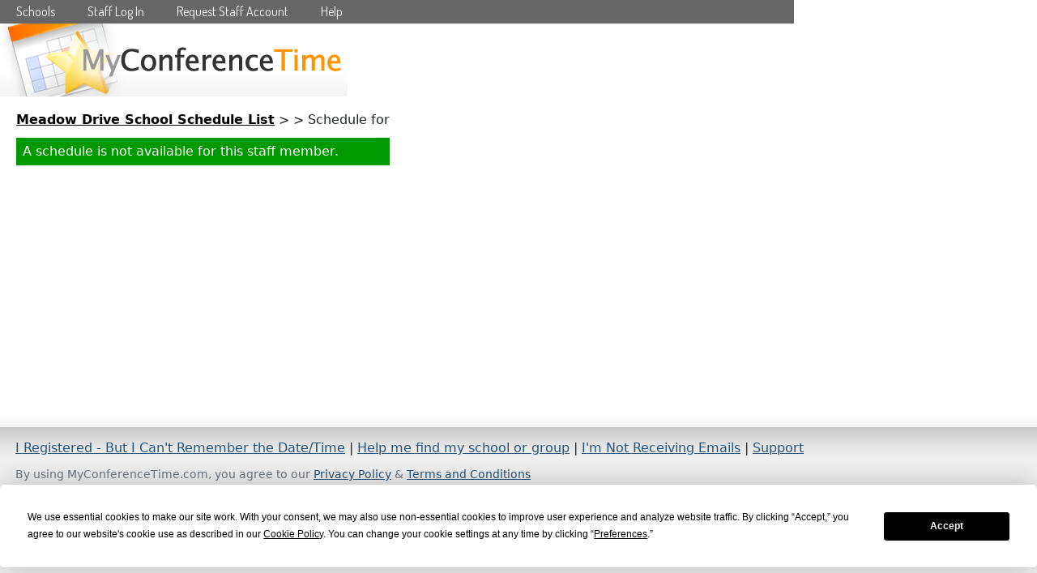

--- FILE ---
content_type: text/html; charset=UTF-8
request_url: https://www.myconferencetime.com/meadowdrive/schedule/831814/
body_size: 3147
content:
<!DOCTYPE html PUBLIC "-//W3C//DTD XHTML 1.0 Strict//EN" "http://www.w3.org/TR/xhtml1/DTD/xhtml1-strict.dtd">
<html xmlns="http://www.w3.org/1999/xhtml">
<head>
<title> -  | Meadow Drive School MyConferenceTime</title>
<meta http-equiv="Content-Type" content="text/html; charset=utf-8" />
<link rel="icon" href="https://www.myconferencetime.com/images/favicon.ico" type="image/x-icon" />
<link rel="shortcut icon" href="https://www.myconferencetime.com/images/favicon.ico" type="image/x-icon" />
<link href="//www.myconferencetime.com/css/styleV2024_12_19.css" rel="stylesheet" type="text/css" media="all" />
<link href="//www.myconferencetime.com/css/style_for_group.php?g=636" rel="stylesheet" type="text/css" media="all" />
<link href="//www.myconferencetime.com/css/print.css" rel="stylesheet" type="text/css" media="print">
<script src="//cdnjs.cloudflare.com/ajax/libs/jquery/3.7.1/jquery.min.js"></script>
<link href="//cdn.jsdelivr.net/npm/bootstrap@5.2.3/dist/css/bootstrap.min.css" rel="stylesheet">
<script src="//cdn.jsdelivr.net/npm/bootstrap@5.2.3/dist/js/bootstrap.bundle.min.js"></script>
<!-- include summernote css/js -->
<link rel="stylesheet" href="https://cdnjs.cloudflare.com/ajax/libs/summernote/0.8.20/summernote-lite.min.css" integrity="sha512-ZbehZMIlGA8CTIOtdE+M81uj3mrcgyrh6ZFeG33A4FHECakGrOsTPlPQ8ijjLkxgImrdmSVUHn1j+ApjodYZow==" crossorigin="anonymous" referrerpolicy="no-referrer" />
<script src="https://cdnjs.cloudflare.com/ajax/libs/summernote/0.8.20/summernote-lite.min.js" integrity="sha512-lVkQNgKabKsM1DA/qbhJRFQU8TuwkLF2vSN3iU/c7+iayKs08Y8GXqfFxxTZr1IcpMovXnf2N/ZZoMgmZep1YQ==" crossorigin="anonymous" referrerpolicy="no-referrer"></script>
<script src="https://code.jquery.com/ui/1.12.1/jquery-ui.js"></script>
<link rel="stylesheet" href="//code.jquery.com/ui/1.12.1/themes/base/jquery-ui.css">
<script src="//www.myconferencetime.com/javascripts/iframeResizer.min.js"></script>
<meta name="viewport" content="width=device-width, initial-scale=1.0">
<script
  type="text/javascript"
  src="https://app.termly.io/embed.min.js"
  data-auto-block="on"
  data-website-uuid="6504b803-fffa-426a-b887-b82e9e686545"
  ></script>
<!--- Tooltip player -->
<script type='text/javascript'>
window.Tooltip||function(t,e){var o={
url:"https://cdn.tooltip.io/static/player.js",
key:"8f8c5024-9916-4b45-8984-6bb2189e9f84",
async:true
};
window.Tooltip={cs:[],_apiKey:o.key};for(
var r=["identify","goal","updateUserData","start","stop","refresh","show","hide","on"],
i={},n=0;n<r.length;n++){var a=r[n];i[a]=function(t){return function(){var e=Array.prototype.slice.call(arguments);
window.Tooltip.cs.push({method:t,args:e})}}(a)}window.Tooltip.API=i;var n=t.createElement(e),s=t.getElementsByTagName(e)[0];
n.type="text/javascript",n.async=o.async,s.parentNode.insertBefore(n,s),n.src=o.url}(document,"script");
</script>
<!--- Tooltip player --><style>
.signUpButton
{
  display: table;
}
.ConferenceDeleteGif
{
  cursor:pointer;
}
.ConferenceEditGif
{
  cursor:pointer;
}
.showMoreIcon
{
  cursor:pointer;
}
.showLessIcon
{
  cursor:pointer;
}
.fieldEditIcons
{
  cursor:pointer;
  vertical-align:middle;
}
.check_all_none {
  cursor: pointer;
}
</style>
</head>
<body  >
<div class="flex-wrapper">
<div id="wrapper">
     <div id="outer">
    	<div id="branding">
    		<div class="menubar">
<!-- Start css3menu.com BODY section -->
<input type="checkbox" id="css3menu-switcher" class="c3m-switch-input">
<ul id="css3menu1" class="topmenu">
<li class="switch"><label onclick="" for="css3menu-switcher"></label></li>
<li class="topmenu"><a href="#" style="height:29px;line-height:19px;">Schools</a>
<ul>
<li><a href="https://www.myconferencetime.com/hamptonstreet/" />Hampton Street School</a></li><li><a href="https://www.myconferencetime.com/jacksonave/" />Jackson Avenue School</a></li><li><a href="https://www.myconferencetime.com/meadowdrive/" />Meadow Drive School</a></li><li><a href="https://www.myconferencetime.com/mineolahs/" />Mineola High School</a></li><li><a href="https://www.myconferencetime.com/mineolams/" />Mineola Middle School</a></li><li><a href="https://www.myconferencetime.com/searchgroup/">Find Your School/Group</a></li>
</ul></li>
<li class="topmenu"><a href="https://www.myconferencetime.com/meadowdrive/login/" style="height:29px;line-height:19px;">Staff Log In</a></li>
<li class="topmenu"><a href="https://www.myconferencetime.com/meadowdrive/useradd.php" style="height:29px;line-height:19px;">Request Staff Account</a></li>
<li class="topmenu"><a href="#" style="height:29px;line-height:19px;">Help</a>
<ul>
<li><a href="https://www.myconferencetime.com/searchgroup/">Find Your School/Group</a></li>
<li><a href="https://www.myconferencetime.com/viewregistrations">Find My Registrations</a></li>
<li><a href="https://www.myconferencetime.com/emailresubscribe/">I'm Not Receiving Emails</a></li>
<li><a href="https://myconferencetime.freshdesk.com/support/solutions">Support</a></li>
<li><a href="https://www.myconferencetime.com/info/help/">Help</a></li>
</ul></li>
</ul></div>
<div id="logo"><a href="https://www.myconferencetime.com/meadowdrive/"><img src="https://www.myconferencetime.com/logos/myconferencetime_logo.png" width="429" height="90" alt="MyConferenceTime" /></a>
</div>
    	</div>
        <div id="container">
            <div id="content">
            	<div id="breadcrumb">
					<a href="https://www.myconferencetime.com/meadowdrive/">Meadow Drive School Schedule List</a> &gt; <a href="https://www.myconferencetime.com/meadowdrive/staff/-1"><span class="nameDisplay_-1"></a> &gt; <span class="schedule_title">Schedule for </span>                </div>
                <div id="inner">
                    <p class="msg info">A schedule is not available for this staff member.</p>
                </div>
            </div>
        </div>

    </div>
</div>
<div id="footer">
	<address>
<div class="mb-2">
<a href="https://www.myconferencetime.com/viewregistrations">I Registered - But I Can't Remember the Date/Time</a>
 |
<a href="https://www.myconferencetime.com/searchgroup/">Help me find my school or group</a>
 |
<a href="https://www.myconferencetime.com/emailresubscribe/">I'm Not Receiving Emails</a>
 | <a href="https://myconferencetime.freshdesk.com/support/solutions">Support</a>
</div>
<div class="text-muted mb-2">
<small><em>By using MyConferenceTime.com, you agree to our <a href="https://www.myconferencetime.com/info/privacy/" target="_blank">Privacy Policy</a>
&amp;
<a href="https://www.myconferencetime.com/info/terms/" target="_blank">Terms and Conditions</a>
</em></small>
</div>

<div class="text-muted mb-3">
<small>Copyright &copy; 2009-2026 <a href="https://www.fislerdata.com/">FislerData, LLC</a> All rights reserved
 | <a href="https://www.myconferencetime.com/">About MyConferenceTime</a> | 4.3.0</small></div>
<script src="//static.getclicky.com/js" type="text/javascript"></script>
<script type="text/javascript">try{ clicky.init(248641); }catch(e){}</script>
<noscript><p><img alt="Clicky" width="1" height="1" src="//in.getclicky.com/248641ns.gif" /></p></noscript>
<div class="mb-2">
<button
  class="btn btn-outline-secondary btn-sm"
  type="button"
  onclick="displayPreferenceModal()"
>
    Manage Cookie Preferences
</button>
</div>
</address></div>
<script>
// hide any sign up buttons for time slots that are claimed
$('.hideSignUpButton').hide();

// remove sched_icon class from google_pic_url so that filter is
// not applied
$(document).ready(function() 
{
  // i is the postion in the array, obj is the DOM object
  $('.sched_icon').each(function(i, obj) 
  {
    // check if the src of the icon is one of the schedule icons
    // if it is not a sched_icon, remove class so filter is not applied
    if( $(obj).attr('src').indexOf('sched_icons') === -1 )
    {
      $(obj).removeClass('sched_icon').addClass('rounded_corners');
    }
   
  }); // end of each
}); // end of function
// end of removing sched_icon class
  
$(document).on("click", ".signUpButton", function(e){
  $('.signUpButton').hide();
  var confID = this.id.split('signUpButton')[1];
  var conf_id = confID.split('_')[1];
	if (conf_id != null && conf_id > 0) {
    // CHECK IF CONFERENCE IS AVAILABLE
    $.ajax({
      data: { post_conf_id: conf_id,
			        post_temp_signup_id: "a8bfac200dc2019e56ca9829478bb0c0" },
      type: "POST",
      dataType: 'JSON',
      url: "https://www.myconferencetime.com/meadowdrive/schedule_conference_lock.php",
      success: function(response) { // on success..
        if(response['available'] == 1)
				{
          window.location = 'https://www.myconferencetime.com/meadowdrive/signup/' + conf_id + '/';
				}
				else if(response['available'] != 1)
				{
          $('#conf_' + conf_id).removeClass("open");
          $('#conf_' + conf_id).addClass("closed");
          $('.signUpButton').not('#signUpButton_' + conf_id).show();
          $('#confAvailNums_' + conf_id).html("temporarily not available");
          $('#confAvailNums_' + conf_id).css('font-style', 'italic');
					alert(response['reason']);
				}
				$('#' + 'signUpButton_' + conf_id).hide();
      } // end of success
    }); // end of ajax
  } // end of if conf_id > 0
	else {
    $('.signUpButton').show();
		alert("We are unable to access the time slot.");
	}
  e.preventDefault();
});
</script>
</div>
<script>(function(){function c(){var b=a.contentDocument||a.contentWindow.document;if(b){var d=b.createElement('script');d.innerHTML="window.__CF$cv$params={r:'9bee7b3acbcc124e',t:'MTc2ODU3NTYxNQ=='};var a=document.createElement('script');a.src='/cdn-cgi/challenge-platform/scripts/jsd/main.js';document.getElementsByTagName('head')[0].appendChild(a);";b.getElementsByTagName('head')[0].appendChild(d)}}if(document.body){var a=document.createElement('iframe');a.height=1;a.width=1;a.style.position='absolute';a.style.top=0;a.style.left=0;a.style.border='none';a.style.visibility='hidden';document.body.appendChild(a);if('loading'!==document.readyState)c();else if(window.addEventListener)document.addEventListener('DOMContentLoaded',c);else{var e=document.onreadystatechange||function(){};document.onreadystatechange=function(b){e(b);'loading'!==document.readyState&&(document.onreadystatechange=e,c())}}}})();</script></body>
</html>

--- FILE ---
content_type: text/css; charset: UTF-8;charset=UTF-8
request_url: https://www.myconferencetime.com/css/style_for_group.php?g=636
body_size: 789
content:
.schedules td {
	border:2px solid #666666 !important;
}
.column_background {
	background:#F5F5F5 !important;
	width:250px;
}	
.column_heading {
	min-height:30px !important;
	background:#666666 !important;
	color:#FFFFFF !important;
	border-bottom: 1px dotted #666666 !important;
	border-left:1px solid #FFFFFF !important;
	border-right:1px solid #FFFFFF !important;
	overflow:hidden;
  padding:5px;
  border-radius:4px;
}
.column_heading a {
	color:#FFFFFF !important;
}
.column_heading strong{
	color:#FFFFFF !important;
}
.tools
{
	background:#666666 !important;
}
.column_heading_multi { /*this is for the multi-conf schedule to show teacher, date, etc */
	min-height:60px !important;
	max-height:60px !important;
	background:#666666 !important;
	color:#FFFFFF !important;
	border-bottom: 1px dotted #666666 !important;
	border-left:1px solid #FFFFFF !important;
	border-right:1px solid #FFFFFF !important;
	overflow:hidden;
}
.column_heading_multi strong{
	color:#FFFFFF !important;
}

.conferenceDivStaff {
  border:1px solid #000;
  padding:3px;
  border-radius:4px;
}
#closed {
	color:#898989 !important;
	background:#F5F5F5 !important;
	border-bottom: 1px dotted 666666;
}
#closed strong {
	color:#898989 !important;
}
#closed a strong {
	color:#FF8C00 !important;
}
.closed {
	color:#898989 !important;
	background:#F5F5F5 !important;
	border-bottom: 1px dotted 666666;
}
.closed strong {
	color:#898989 !important;
}

.studentLink {
	color:#FF8C00 !important;
  cursor:pointer;
}

.open {
	background:#FFFFFF !important;
	color:#666666 !important; /* the item itself text */
	border-bottom: 1px dotted #666666;
}
#sign_up_text {
	color:#FF8C00 !important;
}
#group_color_box {
	padding:5px 8px;
	background-color:#FFFF99;
	color:#333333;
	border:1px solid #FF8C00;
  border-radius: 4px;
}
#group_color_box img {
	vertical-align:middle;
}
#group_color_box a {
	color:#333333 !important;
}
.sched_icon {
filter: invert(39%) sepia(31%) saturate(1%) hue-rotate(314deg) brightness(95%) contrast(100%);}

--- FILE ---
content_type: text/css
request_url: https://www.myconferencetime.com/css/print.css
body_size: 1631
content:
html, body, div, span, applet, object, iframe,
h1, h2, h3, h4, h5, h6, p, blockquote, pre,
a, abbr, acronym, address, big, cite, code,
del, dfn, em, font, img, ins, kbd, q, s, samp,
small, strike, strong, sub, sup, tt, var,
b, u, i, center,
dl, dt, dd, ol, ul, li,
fieldset, form, label, legend,
table, caption, tbody, tfoot, thead, tr, th, td {
	margin: 0;
	padding: 0;
	border: 0;
	outline: 0;
	font-size: 100%;
	vertical-align: baseline;
	background: transparent;
	text-decoration: none;
	overflow: visible !important;
	/*float:none;*/
}

body {
	background: #f1f1f2;
	font-family: "Lucida Sans Unicode", Geneva, sans-serif;
    font-size: 0.81em;
    line-height: 1.5; /* Baseline grid of 21px */
	color:#666;
	size:landscape;
	overflow: visible !important;
}
#wrapper {
	background: #fff; /*url(../images/bg.png) repeat-x 0 0;*/
	width:100%;
	/*overflow:hidden;*/
}
#outer {
	width:100%;
	text-align:left;
	/*overflow:hidden;*/
}
#branding {
	height:90px;
	/*position:static;*/
	display:none;
}
#language {
	position:absolute;
	display:none;
}
#language a {
	display:none;
}
#side_bar {
	width:184px;
	float:none;
	padding:8px 0 0 9px;
	display:none;
}

#content {
	/*width:747px;
	background:url(../images/content_bg.png) no-repeat 0 0;
	float:none;
	padding:17px 20px;
	overflow:auto;*/
	width: 100%; margin: 0; float: none;
}
#content #inner a {
	color:#000;
	text-decoration:underline;
}
#content #inner a:hover {
	color:#666;
	text-decoration:none;
}
#breadcrumb {
	margin-bottom:10px;
	display:none;
}

#content h1 {
	font-size:1.85em;
	color:#000;
	border-bottom:1px solid #ffa000;
	font-weight:normal;
	margin-bottom:4px;
	margin-top:4px;
}
#content h3 a:visited {
	text-decoration:none;
	font-size:1.20em;
}

#content h3 img {
	vertical-align:middle;
}

#schedule_name {
	margin-top:20px;
}
#schedule_name li {
	list-style-type:none;
	float:none;
	margin:0 11px 10px 0;
	width:328px;
	height:100px;
	/*background:url(../images/schedule_name_bg.png) no-repeat left bottom;*/
}
#schedule_name li a {
	font-size:1.38em;
	display:block;
	color:#333;
	/*background:url(../images/schedule_name_bg.png) no-repeat left bottom;*/
	padding-top:1px;
	padding-bottom:2px;
	cursor:pointer;
	/*overflow:hidden;*/
	padding:10px 20px 0 20px;
}
#schedule_name li a span {
	display:block;
	width:328px;
	padding-top:1px;
/*	background:url(../images/schedule_name_bg.png) no-repeat left top;
*/
}
#schedule_name li a:hover {
	color:#999;
}
#schedule_name span p.title {
	font-size:1.15em;
	color:#666;
	margin:0;
	padding-top:0px;
	padding-left:18px;
	padding-bottom:10px;
	/*background:url(../images/schedule_name_bg.png) no-repeat left bottom;*/

}

form {
	margin-top:20px;
}
form li {
	list-style-type:none;
	clear:left;
	border-bottom:1px solid #f5f5f5;
	padding-bottom:8px;
	margin-bottom:8px;
}
form label {
	color:#000;
	display:block;
	width:auto;
}
form li span {
	display:block;
	font-size:0.77em;
}
input, select, textarea {
	font-family: "Lucida Sans Unicode", Geneva, sans-serif;
    font-size: 1.00em;
	color:#000;
}
input, textarea {
	background-color:#fafafa;
	border:1px solid #c6c6c6;
	padding:3px;
}
input.button {
	margin:0;
	padding:0;
	background-color:#333;
	color:#fff;
	font-size:1.08em;
	padding:7px 13px;
	margin-bottom:1px;
}
fieldset p {
}
fieldset li em {
	vertical-align:top;
	font-size:0.77em;
	color:red;
}
fieldset li strong {
	padding-bottom:5px;
	display:block;
}
#requestpassword p {
	display:inline;
}
#content p.msg {
	margin:0;
}
h2 {
	font-size:1.30em;
	color:#000;
	margin:0;
	border-bottom:1px solid #999;
	margin-bottom:10px;
}
.msg {
	padding:5px 8px;
	margin-top:10px;
}
.error {
	background-color:red;
	color:#fff;
}
.info {
	background-color:#009900;
	color:#fff;
}
.info strong {
	color:#FFFF99;
	font-weight:normal;
}
.alert {
	background-color:#FFFF99;
	border:1px solid #FF9900;
}
#content #inner .info a {
	color:#FFFF33;
	text-decoration:underline;
	overflow: visible !important;
}
#content #inner .info a:hover {
	color:fff;
	text-decoration:none;
}
#content #inner p.add_conference {
	margin-top:25px;
	display:none;
}
#content #inner p.add_conference a {
	font-size:1.38em;
	text-decoration:none;
}
#content p.add_conference img {
	vertical-align:middle;
}
#alert {
	padding:5px 8px;
	background-color:#FFFF99;
	color:#333;
	border:1px solid #FF9900;
}
.schedules {
	border-collapse:collapse;
	border:1px solid #999;
	color:#333;
	overflow: visible !important;
}
.schedules th {
	padding:5px 8px;
	border:1px solid #999;
	font-weight:normal;
}
.schedules th strong {
	font-weight:bold;
}
.schedules th {
	background-color:#f1efef;
}
.schedules td {
	border:1px solid #999;
	font-size:0.85em;
}
.schedules td p {
	/*background:#fff url(../images/td_bg.png) repeat-x left bottom;*/
	padding:5px 8px;
	border-bottom: 1px dotted #FF6600;
}
.schedules span.closed a strong{
	color:#000000;
}
.schedules span.closed strong {
	color:#000000;
}
.schedules span.closed {
	color:#000000;
}
.schedules span.text {
	color:#999;
	vertical-align:middle;
/*	display:none; */
}
.schedules span.text input {
	vertical-align:middle;
	display:none;
}
#content #inner .schedules a {
	color:#000;
	text-decoration:none;
	color:#000;
	display:none;
}
#content #inner .schedules span.closed a {
	display:inline;
}
#content #inner .schedules span.closed a img {
	display:none; 
}
#content #inner .schedules a:hover {
	color:#999;
}
.schedules img {
	vertical-align:middle;
}
#content #inner .bottom_tools {
	line-height:2.5;
	display:none;
}
#content #inner .bottom_tools a {
	color:#999;
	font-size:0.85em;
	text-decoration:none;
	color:#666;
}
#content #inner .bottom_tools a:hover {
	color:#000;
}
.bottom_tools img {
	vertical-align:middle;
}

#content #inner .schedule_tools a {
	display:none;
}
#content #inner .schedule_tools a:hover {
	display:none;
}
.schedule_tools img {
	display:none;
}

#content p.tip {
	font-size:0.92em;
	margin-bottom:10px;
	display:none;
}
#content p.tip em {
	font-style:normal;
}
#content #inner p.tip em a {
	font-size:1.00em;
	text-decoration:none;
	color:#999;
}
#content #inner p.tip em a:hover {
	color:#000;
}
#content p.tip img {
	margin-right:2px;
	vertical-align:top;
}
#content p.tip span {
	color:red;
}
#content fieldset li p.tip em {
	font-size:1.00em;
	color:#666;
}
#content .conference {
	background-color:#FFFFCC;
	border:1px solid #FFFF99;
	padding:5px 8px;
	color:#000;
	margin:0;
}
.conference_details {
	margin-top:20px;
}
#content .conference_details h2 {
	font-size:1.50em;
	color:#000;
	border-bottom:1px solid #999;
	margin-bottom:10px;
}
#content .conference_details h2 a {
	font-size:0.5em;
	text-decoration:none;
	color:#999;
}
#content .conference_details h2 a:hover {
	color:#000;
}
#content .conference_details h2 img {
	margin-right:0px;
	margin-left:6px;
	vertical-align:middle;
}
#content .conference_details strong {
	display:block;
	color:#000;
}
#content .conference_details p {
	padding-bottom:10px;
	border-bottom:1px solid #ccc;
	padding-top:8px;
}
#redbox {
	background-color:#009900;
	color:#fff;
	padding:5px 8px;
	margin:10px 0;
}
.userlist {
	border-collapse:collapse;
	border:1px solid #333;
}
.userlist td {
	padding:3px 6px;
	border:1px solid #333;
	vertical-align:top;
}
.userlist td input.button {
	margin:0;
	padding:0;
	background-color:#333;
	color:#fff;
	font-size:0.80em;
	padding:2px 7px;
	margin-bottom:10px;
}
table form {
	margin:0;
	padding:0;
}
#footer {
	clear:both;
	background:#f1f1f2 url(../images/footer_bg.png) repeat-x 0 0;
	text-align:left;
	display:none;
}
.break-page
{
	page-break-before: always;
	clear:all;
}
.tools
{
	display:none;
}
.noprint
{
	display:none;
}